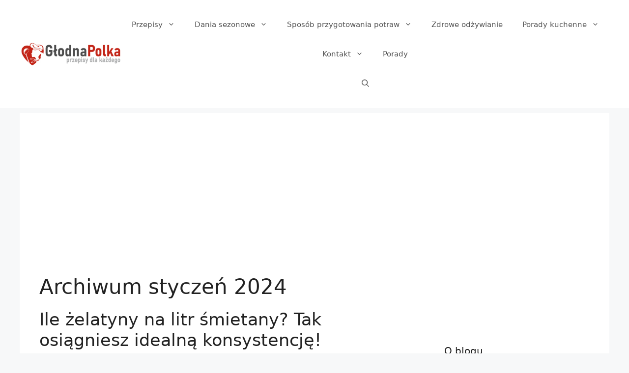

--- FILE ---
content_type: text/html; charset=utf-8
request_url: https://www.google.com/recaptcha/api2/aframe
body_size: 257
content:
<!DOCTYPE HTML><html><head><meta http-equiv="content-type" content="text/html; charset=UTF-8"></head><body><script nonce="R9GuqHAd6dt6eg7i9EFYAw">/** Anti-fraud and anti-abuse applications only. See google.com/recaptcha */ try{var clients={'sodar':'https://pagead2.googlesyndication.com/pagead/sodar?'};window.addEventListener("message",function(a){try{if(a.source===window.parent){var b=JSON.parse(a.data);var c=clients[b['id']];if(c){var d=document.createElement('img');d.src=c+b['params']+'&rc='+(localStorage.getItem("rc::a")?sessionStorage.getItem("rc::b"):"");window.document.body.appendChild(d);sessionStorage.setItem("rc::e",parseInt(sessionStorage.getItem("rc::e")||0)+1);localStorage.setItem("rc::h",'1768982358928');}}}catch(b){}});window.parent.postMessage("_grecaptcha_ready", "*");}catch(b){}</script></body></html>